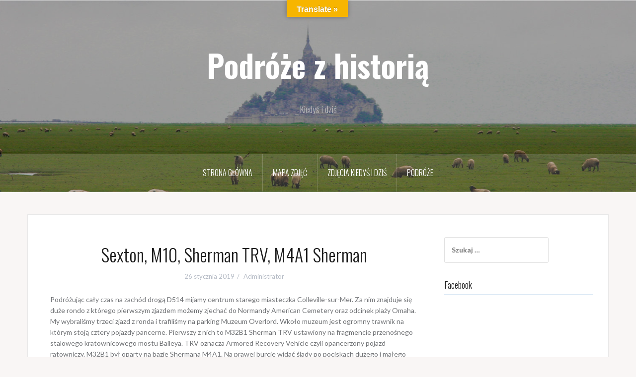

--- FILE ---
content_type: text/html; charset=UTF-8
request_url: https://podrozezhistoria.pl/sexton-m10-sherman-trv-m4a1-sherman/
body_size: 11493
content:
<!DOCTYPE html>
<html lang="pl-PL">
<head>
<meta charset="UTF-8">
<meta name="viewport" content="width=device-width, initial-scale=1">
<link rel="profile" href="http://gmpg.org/xfn/11">
<link rel="pingback" href="https://podrozezhistoria.pl/xmlrpc.php">

<meta name='robots' content='index, follow, max-image-preview:large, max-snippet:-1, max-video-preview:-1' />

	<!-- This site is optimized with the Yoast SEO plugin v20.8 - https://yoast.com/wordpress/plugins/seo/ -->
	<title>Sexton, M10, Sherman TRV, M4A1 Sherman - Podróże z historią</title>
	<meta name="description" content="Sexton, M10 Wolverine, Sherman TRV, M4A1 Sherman przed muzeum Overlord. Zapraszam do poznania miejsc upamiętniających D-Day." />
	<link rel="canonical" href="https://podrozezhistoria.pl/sexton-m10-sherman-trv-m4a1-sherman/" />
	<meta property="og:locale" content="pl_PL" />
	<meta property="og:type" content="article" />
	<meta property="og:title" content="Sexton, M10, Sherman TRV, M4A1 Sherman - Podróże z historią" />
	<meta property="og:description" content="Sexton, M10 Wolverine, Sherman TRV, M4A1 Sherman przed muzeum Overlord. Zapraszam do poznania miejsc upamiętniających D-Day." />
	<meta property="og:url" content="https://podrozezhistoria.pl/sexton-m10-sherman-trv-m4a1-sherman/" />
	<meta property="og:site_name" content="Podróże z historią" />
	<meta property="article:published_time" content="2019-01-26T12:22:06+00:00" />
	<meta property="article:modified_time" content="2019-01-26T19:54:19+00:00" />
	<meta property="og:image" content="https://podrozezhistoria.pl/wp-content/uploads/IMG_20180429_152620147-1.jpg" />
	<meta property="og:image:width" content="1024" />
	<meta property="og:image:height" content="768" />
	<meta property="og:image:type" content="image/jpeg" />
	<meta name="author" content="Administrator" />
	<meta name="twitter:card" content="summary_large_image" />
	<meta name="twitter:label1" content="Napisane przez" />
	<meta name="twitter:data1" content="Administrator" />
	<meta name="twitter:label2" content="Szacowany czas czytania" />
	<meta name="twitter:data2" content="1 minuta" />
	<script type="application/ld+json" class="yoast-schema-graph">{"@context":"https://schema.org","@graph":[{"@type":"WebPage","@id":"https://podrozezhistoria.pl/sexton-m10-sherman-trv-m4a1-sherman/","url":"https://podrozezhistoria.pl/sexton-m10-sherman-trv-m4a1-sherman/","name":"Sexton, M10, Sherman TRV, M4A1 Sherman - Podróże z historią","isPartOf":{"@id":"https://podrozezhistoria.pl/#website"},"primaryImageOfPage":{"@id":"https://podrozezhistoria.pl/sexton-m10-sherman-trv-m4a1-sherman/#primaryimage"},"image":{"@id":"https://podrozezhistoria.pl/sexton-m10-sherman-trv-m4a1-sherman/#primaryimage"},"thumbnailUrl":"https://podrozezhistoria.pl/wp-content/uploads/IMG_20180429_152620147-1.jpg","datePublished":"2019-01-26T12:22:06+00:00","dateModified":"2019-01-26T19:54:19+00:00","author":{"@id":"https://podrozezhistoria.pl/#/schema/person/fe04b18e1b82a36f53ec2a8dc723b4e4"},"description":"Sexton, M10 Wolverine, Sherman TRV, M4A1 Sherman przed muzeum Overlord. Zapraszam do poznania miejsc upamiętniających D-Day.","breadcrumb":{"@id":"https://podrozezhistoria.pl/sexton-m10-sherman-trv-m4a1-sherman/#breadcrumb"},"inLanguage":"pl-PL","potentialAction":[{"@type":"ReadAction","target":["https://podrozezhistoria.pl/sexton-m10-sherman-trv-m4a1-sherman/"]}]},{"@type":"ImageObject","inLanguage":"pl-PL","@id":"https://podrozezhistoria.pl/sexton-m10-sherman-trv-m4a1-sherman/#primaryimage","url":"https://podrozezhistoria.pl/wp-content/uploads/IMG_20180429_152620147-1.jpg","contentUrl":"https://podrozezhistoria.pl/wp-content/uploads/IMG_20180429_152620147-1.jpg","width":1024,"height":768,"caption":"sdr"},{"@type":"BreadcrumbList","@id":"https://podrozezhistoria.pl/sexton-m10-sherman-trv-m4a1-sherman/#breadcrumb","itemListElement":[{"@type":"ListItem","position":1,"name":"Strona główna","item":"https://podrozezhistoria.pl/"},{"@type":"ListItem","position":2,"name":"Sexton, M10, Sherman TRV, M4A1 Sherman"}]},{"@type":"WebSite","@id":"https://podrozezhistoria.pl/#website","url":"https://podrozezhistoria.pl/","name":"Podróże z historią","description":"Kiedyś i dziś","potentialAction":[{"@type":"SearchAction","target":{"@type":"EntryPoint","urlTemplate":"https://podrozezhistoria.pl/?s={search_term_string}"},"query-input":"required name=search_term_string"}],"inLanguage":"pl-PL"},{"@type":"Person","@id":"https://podrozezhistoria.pl/#/schema/person/fe04b18e1b82a36f53ec2a8dc723b4e4","name":"Administrator","image":{"@type":"ImageObject","inLanguage":"pl-PL","@id":"https://podrozezhistoria.pl/#/schema/person/image/","url":"https://secure.gravatar.com/avatar/dcce0f561a56f9097e1d8af0c53f6f23?s=96&d=mm&r=g","contentUrl":"https://secure.gravatar.com/avatar/dcce0f561a56f9097e1d8af0c53f6f23?s=96&d=mm&r=g","caption":"Administrator"}}]}</script>
	<!-- / Yoast SEO plugin. -->


<link rel='dns-prefetch' href='//translate.google.com' />
<link rel='dns-prefetch' href='//fonts.googleapis.com' />
<link rel="alternate" type="application/rss+xml" title="Podróże z historią &raquo; Kanał z wpisami" href="https://podrozezhistoria.pl/feed/" />
<link rel="alternate" type="application/rss+xml" title="Podróże z historią &raquo; Kanał z komentarzami" href="https://podrozezhistoria.pl/comments/feed/" />
<script type="text/javascript">
window._wpemojiSettings = {"baseUrl":"https:\/\/s.w.org\/images\/core\/emoji\/14.0.0\/72x72\/","ext":".png","svgUrl":"https:\/\/s.w.org\/images\/core\/emoji\/14.0.0\/svg\/","svgExt":".svg","source":{"concatemoji":"https:\/\/podrozezhistoria.pl\/wp-includes\/js\/wp-emoji-release.min.js?ver=6.2.8"}};
/*! This file is auto-generated */
!function(e,a,t){var n,r,o,i=a.createElement("canvas"),p=i.getContext&&i.getContext("2d");function s(e,t){p.clearRect(0,0,i.width,i.height),p.fillText(e,0,0);e=i.toDataURL();return p.clearRect(0,0,i.width,i.height),p.fillText(t,0,0),e===i.toDataURL()}function c(e){var t=a.createElement("script");t.src=e,t.defer=t.type="text/javascript",a.getElementsByTagName("head")[0].appendChild(t)}for(o=Array("flag","emoji"),t.supports={everything:!0,everythingExceptFlag:!0},r=0;r<o.length;r++)t.supports[o[r]]=function(e){if(p&&p.fillText)switch(p.textBaseline="top",p.font="600 32px Arial",e){case"flag":return s("\ud83c\udff3\ufe0f\u200d\u26a7\ufe0f","\ud83c\udff3\ufe0f\u200b\u26a7\ufe0f")?!1:!s("\ud83c\uddfa\ud83c\uddf3","\ud83c\uddfa\u200b\ud83c\uddf3")&&!s("\ud83c\udff4\udb40\udc67\udb40\udc62\udb40\udc65\udb40\udc6e\udb40\udc67\udb40\udc7f","\ud83c\udff4\u200b\udb40\udc67\u200b\udb40\udc62\u200b\udb40\udc65\u200b\udb40\udc6e\u200b\udb40\udc67\u200b\udb40\udc7f");case"emoji":return!s("\ud83e\udef1\ud83c\udffb\u200d\ud83e\udef2\ud83c\udfff","\ud83e\udef1\ud83c\udffb\u200b\ud83e\udef2\ud83c\udfff")}return!1}(o[r]),t.supports.everything=t.supports.everything&&t.supports[o[r]],"flag"!==o[r]&&(t.supports.everythingExceptFlag=t.supports.everythingExceptFlag&&t.supports[o[r]]);t.supports.everythingExceptFlag=t.supports.everythingExceptFlag&&!t.supports.flag,t.DOMReady=!1,t.readyCallback=function(){t.DOMReady=!0},t.supports.everything||(n=function(){t.readyCallback()},a.addEventListener?(a.addEventListener("DOMContentLoaded",n,!1),e.addEventListener("load",n,!1)):(e.attachEvent("onload",n),a.attachEvent("onreadystatechange",function(){"complete"===a.readyState&&t.readyCallback()})),(e=t.source||{}).concatemoji?c(e.concatemoji):e.wpemoji&&e.twemoji&&(c(e.twemoji),c(e.wpemoji)))}(window,document,window._wpemojiSettings);
</script>
<style type="text/css">
img.wp-smiley,
img.emoji {
	display: inline !important;
	border: none !important;
	box-shadow: none !important;
	height: 1em !important;
	width: 1em !important;
	margin: 0 0.07em !important;
	vertical-align: -0.1em !important;
	background: none !important;
	padding: 0 !important;
}
</style>
	<link rel='stylesheet' id='oria-bootstrap-css' href='https://podrozezhistoria.pl/wp-content/themes/oria/css/bootstrap/bootstrap.min.css?ver=1' type='text/css' media='all' />
<link rel='stylesheet' id='wp-block-library-css' href='https://podrozezhistoria.pl/wp-includes/css/dist/block-library/style.min.css?ver=6.2.8' type='text/css' media='all' />
<link rel='stylesheet' id='classic-theme-styles-css' href='https://podrozezhistoria.pl/wp-includes/css/classic-themes.min.css?ver=6.2.8' type='text/css' media='all' />
<style id='global-styles-inline-css' type='text/css'>
body{--wp--preset--color--black: #000000;--wp--preset--color--cyan-bluish-gray: #abb8c3;--wp--preset--color--white: #ffffff;--wp--preset--color--pale-pink: #f78da7;--wp--preset--color--vivid-red: #cf2e2e;--wp--preset--color--luminous-vivid-orange: #ff6900;--wp--preset--color--luminous-vivid-amber: #fcb900;--wp--preset--color--light-green-cyan: #7bdcb5;--wp--preset--color--vivid-green-cyan: #00d084;--wp--preset--color--pale-cyan-blue: #8ed1fc;--wp--preset--color--vivid-cyan-blue: #0693e3;--wp--preset--color--vivid-purple: #9b51e0;--wp--preset--gradient--vivid-cyan-blue-to-vivid-purple: linear-gradient(135deg,rgba(6,147,227,1) 0%,rgb(155,81,224) 100%);--wp--preset--gradient--light-green-cyan-to-vivid-green-cyan: linear-gradient(135deg,rgb(122,220,180) 0%,rgb(0,208,130) 100%);--wp--preset--gradient--luminous-vivid-amber-to-luminous-vivid-orange: linear-gradient(135deg,rgba(252,185,0,1) 0%,rgba(255,105,0,1) 100%);--wp--preset--gradient--luminous-vivid-orange-to-vivid-red: linear-gradient(135deg,rgba(255,105,0,1) 0%,rgb(207,46,46) 100%);--wp--preset--gradient--very-light-gray-to-cyan-bluish-gray: linear-gradient(135deg,rgb(238,238,238) 0%,rgb(169,184,195) 100%);--wp--preset--gradient--cool-to-warm-spectrum: linear-gradient(135deg,rgb(74,234,220) 0%,rgb(151,120,209) 20%,rgb(207,42,186) 40%,rgb(238,44,130) 60%,rgb(251,105,98) 80%,rgb(254,248,76) 100%);--wp--preset--gradient--blush-light-purple: linear-gradient(135deg,rgb(255,206,236) 0%,rgb(152,150,240) 100%);--wp--preset--gradient--blush-bordeaux: linear-gradient(135deg,rgb(254,205,165) 0%,rgb(254,45,45) 50%,rgb(107,0,62) 100%);--wp--preset--gradient--luminous-dusk: linear-gradient(135deg,rgb(255,203,112) 0%,rgb(199,81,192) 50%,rgb(65,88,208) 100%);--wp--preset--gradient--pale-ocean: linear-gradient(135deg,rgb(255,245,203) 0%,rgb(182,227,212) 50%,rgb(51,167,181) 100%);--wp--preset--gradient--electric-grass: linear-gradient(135deg,rgb(202,248,128) 0%,rgb(113,206,126) 100%);--wp--preset--gradient--midnight: linear-gradient(135deg,rgb(2,3,129) 0%,rgb(40,116,252) 100%);--wp--preset--duotone--dark-grayscale: url('#wp-duotone-dark-grayscale');--wp--preset--duotone--grayscale: url('#wp-duotone-grayscale');--wp--preset--duotone--purple-yellow: url('#wp-duotone-purple-yellow');--wp--preset--duotone--blue-red: url('#wp-duotone-blue-red');--wp--preset--duotone--midnight: url('#wp-duotone-midnight');--wp--preset--duotone--magenta-yellow: url('#wp-duotone-magenta-yellow');--wp--preset--duotone--purple-green: url('#wp-duotone-purple-green');--wp--preset--duotone--blue-orange: url('#wp-duotone-blue-orange');--wp--preset--font-size--small: 13px;--wp--preset--font-size--medium: 20px;--wp--preset--font-size--large: 36px;--wp--preset--font-size--x-large: 42px;--wp--preset--spacing--20: 0.44rem;--wp--preset--spacing--30: 0.67rem;--wp--preset--spacing--40: 1rem;--wp--preset--spacing--50: 1.5rem;--wp--preset--spacing--60: 2.25rem;--wp--preset--spacing--70: 3.38rem;--wp--preset--spacing--80: 5.06rem;--wp--preset--shadow--natural: 6px 6px 9px rgba(0, 0, 0, 0.2);--wp--preset--shadow--deep: 12px 12px 50px rgba(0, 0, 0, 0.4);--wp--preset--shadow--sharp: 6px 6px 0px rgba(0, 0, 0, 0.2);--wp--preset--shadow--outlined: 6px 6px 0px -3px rgba(255, 255, 255, 1), 6px 6px rgba(0, 0, 0, 1);--wp--preset--shadow--crisp: 6px 6px 0px rgba(0, 0, 0, 1);}:where(.is-layout-flex){gap: 0.5em;}body .is-layout-flow > .alignleft{float: left;margin-inline-start: 0;margin-inline-end: 2em;}body .is-layout-flow > .alignright{float: right;margin-inline-start: 2em;margin-inline-end: 0;}body .is-layout-flow > .aligncenter{margin-left: auto !important;margin-right: auto !important;}body .is-layout-constrained > .alignleft{float: left;margin-inline-start: 0;margin-inline-end: 2em;}body .is-layout-constrained > .alignright{float: right;margin-inline-start: 2em;margin-inline-end: 0;}body .is-layout-constrained > .aligncenter{margin-left: auto !important;margin-right: auto !important;}body .is-layout-constrained > :where(:not(.alignleft):not(.alignright):not(.alignfull)){max-width: var(--wp--style--global--content-size);margin-left: auto !important;margin-right: auto !important;}body .is-layout-constrained > .alignwide{max-width: var(--wp--style--global--wide-size);}body .is-layout-flex{display: flex;}body .is-layout-flex{flex-wrap: wrap;align-items: center;}body .is-layout-flex > *{margin: 0;}:where(.wp-block-columns.is-layout-flex){gap: 2em;}.has-black-color{color: var(--wp--preset--color--black) !important;}.has-cyan-bluish-gray-color{color: var(--wp--preset--color--cyan-bluish-gray) !important;}.has-white-color{color: var(--wp--preset--color--white) !important;}.has-pale-pink-color{color: var(--wp--preset--color--pale-pink) !important;}.has-vivid-red-color{color: var(--wp--preset--color--vivid-red) !important;}.has-luminous-vivid-orange-color{color: var(--wp--preset--color--luminous-vivid-orange) !important;}.has-luminous-vivid-amber-color{color: var(--wp--preset--color--luminous-vivid-amber) !important;}.has-light-green-cyan-color{color: var(--wp--preset--color--light-green-cyan) !important;}.has-vivid-green-cyan-color{color: var(--wp--preset--color--vivid-green-cyan) !important;}.has-pale-cyan-blue-color{color: var(--wp--preset--color--pale-cyan-blue) !important;}.has-vivid-cyan-blue-color{color: var(--wp--preset--color--vivid-cyan-blue) !important;}.has-vivid-purple-color{color: var(--wp--preset--color--vivid-purple) !important;}.has-black-background-color{background-color: var(--wp--preset--color--black) !important;}.has-cyan-bluish-gray-background-color{background-color: var(--wp--preset--color--cyan-bluish-gray) !important;}.has-white-background-color{background-color: var(--wp--preset--color--white) !important;}.has-pale-pink-background-color{background-color: var(--wp--preset--color--pale-pink) !important;}.has-vivid-red-background-color{background-color: var(--wp--preset--color--vivid-red) !important;}.has-luminous-vivid-orange-background-color{background-color: var(--wp--preset--color--luminous-vivid-orange) !important;}.has-luminous-vivid-amber-background-color{background-color: var(--wp--preset--color--luminous-vivid-amber) !important;}.has-light-green-cyan-background-color{background-color: var(--wp--preset--color--light-green-cyan) !important;}.has-vivid-green-cyan-background-color{background-color: var(--wp--preset--color--vivid-green-cyan) !important;}.has-pale-cyan-blue-background-color{background-color: var(--wp--preset--color--pale-cyan-blue) !important;}.has-vivid-cyan-blue-background-color{background-color: var(--wp--preset--color--vivid-cyan-blue) !important;}.has-vivid-purple-background-color{background-color: var(--wp--preset--color--vivid-purple) !important;}.has-black-border-color{border-color: var(--wp--preset--color--black) !important;}.has-cyan-bluish-gray-border-color{border-color: var(--wp--preset--color--cyan-bluish-gray) !important;}.has-white-border-color{border-color: var(--wp--preset--color--white) !important;}.has-pale-pink-border-color{border-color: var(--wp--preset--color--pale-pink) !important;}.has-vivid-red-border-color{border-color: var(--wp--preset--color--vivid-red) !important;}.has-luminous-vivid-orange-border-color{border-color: var(--wp--preset--color--luminous-vivid-orange) !important;}.has-luminous-vivid-amber-border-color{border-color: var(--wp--preset--color--luminous-vivid-amber) !important;}.has-light-green-cyan-border-color{border-color: var(--wp--preset--color--light-green-cyan) !important;}.has-vivid-green-cyan-border-color{border-color: var(--wp--preset--color--vivid-green-cyan) !important;}.has-pale-cyan-blue-border-color{border-color: var(--wp--preset--color--pale-cyan-blue) !important;}.has-vivid-cyan-blue-border-color{border-color: var(--wp--preset--color--vivid-cyan-blue) !important;}.has-vivid-purple-border-color{border-color: var(--wp--preset--color--vivid-purple) !important;}.has-vivid-cyan-blue-to-vivid-purple-gradient-background{background: var(--wp--preset--gradient--vivid-cyan-blue-to-vivid-purple) !important;}.has-light-green-cyan-to-vivid-green-cyan-gradient-background{background: var(--wp--preset--gradient--light-green-cyan-to-vivid-green-cyan) !important;}.has-luminous-vivid-amber-to-luminous-vivid-orange-gradient-background{background: var(--wp--preset--gradient--luminous-vivid-amber-to-luminous-vivid-orange) !important;}.has-luminous-vivid-orange-to-vivid-red-gradient-background{background: var(--wp--preset--gradient--luminous-vivid-orange-to-vivid-red) !important;}.has-very-light-gray-to-cyan-bluish-gray-gradient-background{background: var(--wp--preset--gradient--very-light-gray-to-cyan-bluish-gray) !important;}.has-cool-to-warm-spectrum-gradient-background{background: var(--wp--preset--gradient--cool-to-warm-spectrum) !important;}.has-blush-light-purple-gradient-background{background: var(--wp--preset--gradient--blush-light-purple) !important;}.has-blush-bordeaux-gradient-background{background: var(--wp--preset--gradient--blush-bordeaux) !important;}.has-luminous-dusk-gradient-background{background: var(--wp--preset--gradient--luminous-dusk) !important;}.has-pale-ocean-gradient-background{background: var(--wp--preset--gradient--pale-ocean) !important;}.has-electric-grass-gradient-background{background: var(--wp--preset--gradient--electric-grass) !important;}.has-midnight-gradient-background{background: var(--wp--preset--gradient--midnight) !important;}.has-small-font-size{font-size: var(--wp--preset--font-size--small) !important;}.has-medium-font-size{font-size: var(--wp--preset--font-size--medium) !important;}.has-large-font-size{font-size: var(--wp--preset--font-size--large) !important;}.has-x-large-font-size{font-size: var(--wp--preset--font-size--x-large) !important;}
.wp-block-navigation a:where(:not(.wp-element-button)){color: inherit;}
:where(.wp-block-columns.is-layout-flex){gap: 2em;}
.wp-block-pullquote{font-size: 1.5em;line-height: 1.6;}
</style>
<link rel='stylesheet' id='google-language-translator-css' href='https://podrozezhistoria.pl/wp-content/plugins/google-language-translator/css/style.css?ver=6.0.19' type='text/css' media='' />
<link rel='stylesheet' id='glt-toolbar-styles-css' href='https://podrozezhistoria.pl/wp-content/plugins/google-language-translator/css/toolbar.css?ver=6.0.19' type='text/css' media='' />
<link rel='stylesheet' id='oria-style-css' href='https://podrozezhistoria.pl/wp-content/themes/oria/style.css?ver=6.2.8' type='text/css' media='all' />
<style id='oria-style-inline-css' type='text/css'>
.footer-widgets .widget-title,.owl-theme .owl-controls .owl-buttons div,.read-more,.entry-title a:hover,a, a:hover { color:#1e73be}
#preloader-inner,.oria-slider .slide-title a,.read-more:hover,.nav-previous:hover,.nav-next:hover, button,.button,input[type="button"],input[type="reset"],input[type="submit"] { background-color:#1e73be}
.widget-title { border-color:#1e73be}
.sidebar-toggle,.social-navigation li a:hover,.main-navigation a:hover {background-color:rgba(30,115,190,0.4);}
body, .widget a { color:#717376}
.site-title a, .site-title a:hover { color:#fff}
.site-description { color:#bbb}
.site-logo { max-width:200px; }
.site-branding { padding-top:80px;padding-bottom:80px; }
.site-title { font-size:62px; }
.site-description { font-size:18px; }

</style>
<link rel='stylesheet' id='oria-body-fonts-css' href='//fonts.googleapis.com/css?family=Lato%3A400%2C700%2C400italic%2C700italic&#038;ver=6.2.8' type='text/css' media='all' />
<link rel='stylesheet' id='oria-headings-fonts-css' href='//fonts.googleapis.com/css?family=Oswald%3A300%2C700&#038;ver=6.2.8' type='text/css' media='all' />
<link rel='stylesheet' id='oria-fontawesome-css' href='https://podrozezhistoria.pl/wp-content/themes/oria/fonts/font-awesome.min.css?ver=6.2.8' type='text/css' media='all' />
<script type='text/javascript' src='https://podrozezhistoria.pl/wp-includes/js/jquery/jquery.min.js?ver=3.6.4' id='jquery-core-js'></script>
<script type='text/javascript' src='https://podrozezhistoria.pl/wp-includes/js/jquery/jquery-migrate.min.js?ver=3.4.0' id='jquery-migrate-js'></script>
<script type='text/javascript' id='wp-statistics-tracker-js-extra'>
/* <![CDATA[ */
var WP_Statistics_Tracker_Object = {"hitRequestUrl":"https:\/\/podrozezhistoria.pl\/wp-json\/wp-statistics\/v2\/hit?wp_statistics_hit_rest=yes&track_all=1&current_page_type=post&current_page_id=414&search_query&page_uri=L3NleHRvbi1tMTAtc2hlcm1hbi10cnYtbTRhMS1zaGVybWFuLw=","keepOnlineRequestUrl":"https:\/\/podrozezhistoria.pl\/wp-json\/wp-statistics\/v2\/online?wp_statistics_hit_rest=yes&track_all=1&current_page_type=post&current_page_id=414&search_query&page_uri=L3NleHRvbi1tMTAtc2hlcm1hbi10cnYtbTRhMS1zaGVybWFuLw=","option":{"dntEnabled":"1","cacheCompatibility":""}};
/* ]]> */
</script>
<script type='text/javascript' src='https://podrozezhistoria.pl/wp-content/plugins/wp-statistics/assets/js/tracker.js?ver=6.2.8' id='wp-statistics-tracker-js'></script>
<script type='text/javascript' src='https://podrozezhistoria.pl/wp-content/themes/oria/js/jquery.fitvids.js?ver=1' id='oria-fitvids-js'></script>
<script type='text/javascript' src='https://podrozezhistoria.pl/wp-content/themes/oria/js/jquery.slicknav.min.js?ver=1' id='oria-slicknav-js'></script>
<script type='text/javascript' src='https://podrozezhistoria.pl/wp-content/themes/oria/js/parallax.min.js?ver=1' id='oria-parallax-js'></script>
<script type='text/javascript' src='https://podrozezhistoria.pl/wp-content/themes/oria/js/scripts.js?ver=1' id='oria-scripts-js'></script>
<script type='text/javascript' src='https://podrozezhistoria.pl/wp-includes/js/imagesloaded.min.js?ver=4.1.4' id='imagesloaded-js'></script>
<script type='text/javascript' src='https://podrozezhistoria.pl/wp-includes/js/masonry.min.js?ver=4.2.2' id='masonry-js'></script>
<script type='text/javascript' src='https://podrozezhistoria.pl/wp-content/themes/oria/js/imagesloaded.pkgd.min.js?ver=1' id='oria-imagesloaded-js'></script>
<script type='text/javascript' src='https://podrozezhistoria.pl/wp-content/themes/oria/js/masonry-init.js?ver=1' id='oria-masonry-init-js'></script>
<script type='text/javascript' src='https://podrozezhistoria.pl/wp-content/themes/oria/js/owl.carousel.min.js?ver=1' id='oria-owl-script-js'></script>
<script type='text/javascript' id='oria-slider-init-js-extra'>
/* <![CDATA[ */
var sliderOptions = {"slideshowspeed":"4000"};
/* ]]> */
</script>
<script type='text/javascript' src='https://podrozezhistoria.pl/wp-content/themes/oria/js/slider-init.js?ver=1' id='oria-slider-init-js'></script>
<link rel="https://api.w.org/" href="https://podrozezhistoria.pl/wp-json/" /><link rel="alternate" type="application/json" href="https://podrozezhistoria.pl/wp-json/wp/v2/posts/414" /><link rel="EditURI" type="application/rsd+xml" title="RSD" href="https://podrozezhistoria.pl/xmlrpc.php?rsd" />
<link rel="wlwmanifest" type="application/wlwmanifest+xml" href="https://podrozezhistoria.pl/wp-includes/wlwmanifest.xml" />
<meta name="generator" content="WordPress 6.2.8" />
<link rel='shortlink' href='https://podrozezhistoria.pl/?p=414' />
<link rel="alternate" type="application/json+oembed" href="https://podrozezhistoria.pl/wp-json/oembed/1.0/embed?url=https%3A%2F%2Fpodrozezhistoria.pl%2Fsexton-m10-sherman-trv-m4a1-sherman%2F" />
<link rel="alternate" type="text/xml+oembed" href="https://podrozezhistoria.pl/wp-json/oembed/1.0/embed?url=https%3A%2F%2Fpodrozezhistoria.pl%2Fsexton-m10-sherman-trv-m4a1-sherman%2F&#038;format=xml" />
<style>#google_language_translator{text-align:left!important;}select.goog-te-combo{float:right;}.goog-te-gadget{padding-top:13px;}.goog-te-gadget .goog-te-combo{margin-top:-7px!important;}.goog-te-gadget{margin-top:2px!important;}p.hello{font-size:12px;color:#666;}div.skiptranslate.goog-te-gadget{display:inline!important;}#google_language_translator,#language{clear:both;width:160px;text-align:right;}#language{float:right;}#flags{text-align:right;width:165px;float:right;clear:right;}#flags ul{float:right!important;}p.hello{text-align:right;float:right;clear:both;}.glt-clear{height:0px;clear:both;margin:0px;padding:0px;}#flags{width:165px;}#flags a{display:inline-block;margin-left:2px;}#google_language_translator{width:auto!important;}div.skiptranslate.goog-te-gadget{display:inline!important;}.goog-tooltip{display: none!important;}.goog-tooltip:hover{display: none!important;}.goog-text-highlight{background-color:transparent!important;border:none!important;box-shadow:none!important;}#google_language_translator select.goog-te-combo{color:#32373c;}#google_language_translator{color:transparent;}body{top:0px!important;}#goog-gt-{display:none!important;}#glt-translate-trigger{bottom:auto;top:0;left:50%;margin-left:-63px;right:auto;}.tool-container.tool-top{top:50px!important;bottom:auto!important;}.tool-container.tool-top .arrow{border-color:transparent transparent #d0cbcb;top:-14px;}#glt-translate-trigger > span{color:#ffffff;}#glt-translate-trigger{background:#f7b500;}</style><!-- Analytics by WP Statistics v14.1.2 - https://wp-statistics.com/ -->
<!--[if lt IE 9]>
<script src="https://podrozezhistoria.pl/wp-content/themes/oria/js/html5shiv.js"></script>
<![endif]-->
<style type="text/css">.recentcomments a{display:inline !important;padding:0 !important;margin:0 !important;}</style>		<style type="text/css">
			.site-header {
				background-image: url(https://podrozezhistoria.pl/wp-content/uploads/2019/01/cropped-naglowek_www2.jpg);
			}
		</style>
		<link rel="icon" href="https://podrozezhistoria.pl/wp-content/uploads/2019/01/cropped-naglowek_www2-1-32x32.jpg" sizes="32x32" />
<link rel="icon" href="https://podrozezhistoria.pl/wp-content/uploads/2019/01/cropped-naglowek_www2-1-192x192.jpg" sizes="192x192" />
<link rel="apple-touch-icon" href="https://podrozezhistoria.pl/wp-content/uploads/2019/01/cropped-naglowek_www2-1-180x180.jpg" />
<meta name="msapplication-TileImage" content="https://podrozezhistoria.pl/wp-content/uploads/2019/01/cropped-naglowek_www2-1-270x270.jpg" />
<style id="kirki-inline-styles"></style></head>

<body class="post-template-default single single-post postid-414 single-format-standard">

<div class="preloader"><div id="preloader-inner"><div class="preload">&nbsp;</div></div></div>
<div id="page" class="hfeed site">
	<a class="skip-link screen-reader-text" href="#content">Przejdź do treści</a>

	<header id="masthead" class="site-header" role="banner">

		<div class="top-bar clearfix no-toggle">
						<nav class="social-navigation clearfix">
							</nav>
					
					</div>

		<div class="container">
			<div class="site-branding">
				<h1 class="site-title"><a href="https://podrozezhistoria.pl/" rel="home">Podróże z historią</a></h1><h2 class="site-description">Kiedyś i dziś</h2>			</div><!-- .site-branding -->
		</div>

		<nav id="site-navigation" class="main-navigation" role="navigation">
			<div class="menu-gulaszowa-container"><ul id="primary-menu" class="menu clearfix"><li id="menu-item-93" class="menu-item menu-item-type-custom menu-item-object-custom menu-item-home menu-item-93"><a href="https://podrozezhistoria.pl">Strona główna</a></li>
<li id="menu-item-125" class="menu-item menu-item-type-post_type menu-item-object-page menu-item-125"><a href="https://podrozezhistoria.pl/mapa-pstrykniecia-zdjec/">Mapa zdjęć</a></li>
<li id="menu-item-131" class="menu-item menu-item-type-post_type menu-item-object-page menu-item-131"><a href="https://podrozezhistoria.pl/galeria/">Zdjęcia kiedyś i dziś</a></li>
<li id="menu-item-138" class="menu-item menu-item-type-taxonomy menu-item-object-category current-post-ancestor menu-item-has-children menu-item-138"><a href="https://podrozezhistoria.pl/category/podroze/">Podróże</a>
<ul class="sub-menu">
	<li id="menu-item-97" class="menu-item menu-item-type-taxonomy menu-item-object-category current-post-ancestor current-menu-parent current-post-parent menu-item-97"><a href="https://podrozezhistoria.pl/category/podroze/normandia/">Normandia</a></li>
</ul>
</li>
</ul></div>		</nav><!-- #site-navigation -->
		<nav class="mobile-nav">
    </nav>
	</header><!-- #masthead -->
	
	
	<div id="content" class="site-content clearfix">
				<div class="container content-wrapper">
		
	<div id="primary" class="content-area">
		<main id="main" class="site-main" role="main">

		
			
<article id="post-414" class="post-414 post type-post status-publish format-standard has-post-thumbnail hentry category-normandia tag-12 tag-colleville-sur-mer tag-czolg tag-d-day tag-france tag-ii-wojna-swiatowa tag-ii-world-war tag-m10-wolverine tag-m32b1-sherman-trv tag-m4a1-sherman tag-normandia tag-normandy tag-omaha tag-overlord tag-sexton tag-tank">

		
	<header class="entry-header">
		<h1 class="entry-title">Sexton, M10, Sherman TRV, M4A1 Sherman</h1>
				<div class="entry-meta">
			<span class="posted-on"><a href="https://podrozezhistoria.pl/sexton-m10-sherman-trv-m4a1-sherman/" rel="bookmark"><time class="entry-date published" datetime="2019-01-26T13:22:06+01:00">26 stycznia 2019</time><time class="updated" datetime="2019-01-26T20:54:19+01:00">26 stycznia 2019</time></a></span><span class="byline"> <span class="author vcard"><a class="url fn n" href="https://podrozezhistoria.pl/author/admin4091/">Administrator</a></span></span>		</div><!-- .entry-meta -->
			</header><!-- .entry-header -->

	<div class="entry-content">
		<p><span class="section-info-text"><span class="widget-pane-link">Podróżując cały czas na zachód drogą D514 mijamy centrum starego miasteczka Colleville-sur-Mer. Za nim znajduje się duże rondo z którego pierwszym zjazdem możemy zjechać do Normandy American Cemetery oraz odcinek plaży Omaha. My wybraliśmy trzeci zjazd z ronda i trafiliśmy na parking Muzeum Overlord. Wkoło muzeum jest ogromny trawnik na którym stoją cztery pojazdy pancerne. Pierwszy z nich to M32B1 Sherman TRV ustawiony na fragmencie przenośnego stalowego kratownicowego mostu Baileya. TRV oznacza Armored Recovery Vehicle czyli o<span class="tlid-translation translation"><span class="" title="">pancerzony pojazd ratowniczy. M32B1 był oparty na bazie Shermana M4A1. Na prawej burcie widać ślady po pociskach dużego i małego kalibru. Dalej spotykamy samobieżną haubicoarmatę Sexton. Taką samą spotkaliśmy w <a href="https://podrozezhistoria.pl/?p=354">Ver-sur-Mer</a>. Następnym pojazdem jest niszczyciel czołgów M10 Wolverine (tłumaczenie to Rosomak). Niszczyciele M10 opracowano na podwoziu czołgów M4 Sherman. Ostatni to M4A1 Sherman nazwany „Million Dollar Barrage”. M4A1 miał odlewany pancerz i silnik z M4.</span></span></span></span></p>
<p>&nbsp;</p>
<p><span class="section-info-text"><span class="widget-pane-link">M32B1 Sherman TRV</span></span></p>
<p><img decoding="async" class="size-large wp-image-395 aligncenter" src="https://podrozezhistoria.pl/wp-content/uploads/IMG_20180429_152209120-1024x768.jpg" alt="" width="1024" height="768" srcset="https://podrozezhistoria.pl/wp-content/uploads/IMG_20180429_152209120.jpg 1024w, https://podrozezhistoria.pl/wp-content/uploads/IMG_20180429_152209120-300x225.jpg 300w, https://podrozezhistoria.pl/wp-content/uploads/IMG_20180429_152209120-768x576.jpg 768w, https://podrozezhistoria.pl/wp-content/uploads/IMG_20180429_152209120-520x390.jpg 520w, https://podrozezhistoria.pl/wp-content/uploads/IMG_20180429_152209120-740x555.jpg 740w" sizes="(max-width: 1024px) 100vw, 1024px" /></p>
<p><img decoding="async" loading="lazy" class="size-large wp-image-398 aligncenter" src="https://podrozezhistoria.pl/wp-content/uploads/IMG_20180429_152312128-1024x768.jpg" alt="" width="1024" height="768" srcset="https://podrozezhistoria.pl/wp-content/uploads/IMG_20180429_152312128.jpg 1024w, https://podrozezhistoria.pl/wp-content/uploads/IMG_20180429_152312128-300x225.jpg 300w, https://podrozezhistoria.pl/wp-content/uploads/IMG_20180429_152312128-768x576.jpg 768w, https://podrozezhistoria.pl/wp-content/uploads/IMG_20180429_152312128-520x390.jpg 520w, https://podrozezhistoria.pl/wp-content/uploads/IMG_20180429_152312128-740x555.jpg 740w" sizes="(max-width: 1024px) 100vw, 1024px" /></p>
<p><img decoding="async" loading="lazy" class="size-large wp-image-390 aligncenter" src="https://podrozezhistoria.pl/wp-content/uploads/IMG_439430-1024x683.jpg" alt="" width="1024" height="683" srcset="https://podrozezhistoria.pl/wp-content/uploads/IMG_439430.jpg 1024w, https://podrozezhistoria.pl/wp-content/uploads/IMG_439430-300x200.jpg 300w, https://podrozezhistoria.pl/wp-content/uploads/IMG_439430-768x512.jpg 768w, https://podrozezhistoria.pl/wp-content/uploads/IMG_439430-390x260.jpg 390w, https://podrozezhistoria.pl/wp-content/uploads/IMG_439430-520x347.jpg 520w, https://podrozezhistoria.pl/wp-content/uploads/IMG_439430-740x494.jpg 740w" sizes="(max-width: 1024px) 100vw, 1024px" /></p>
<p><img decoding="async" loading="lazy" class="size-large wp-image-396 aligncenter" src="https://podrozezhistoria.pl/wp-content/uploads/IMG_20180429_152221121-1024x768.jpg" alt="" width="1024" height="768" srcset="https://podrozezhistoria.pl/wp-content/uploads/IMG_20180429_152221121.jpg 1024w, https://podrozezhistoria.pl/wp-content/uploads/IMG_20180429_152221121-300x225.jpg 300w, https://podrozezhistoria.pl/wp-content/uploads/IMG_20180429_152221121-768x576.jpg 768w, https://podrozezhistoria.pl/wp-content/uploads/IMG_20180429_152221121-520x390.jpg 520w, https://podrozezhistoria.pl/wp-content/uploads/IMG_20180429_152221121-740x555.jpg 740w" sizes="(max-width: 1024px) 100vw, 1024px" /></p>
<p><img decoding="async" loading="lazy" class="size-large wp-image-389 aligncenter" src="https://podrozezhistoria.pl/wp-content/uploads/IMG_439329-1024x683.jpg" alt="" width="1024" height="683" srcset="https://podrozezhistoria.pl/wp-content/uploads/IMG_439329.jpg 1024w, https://podrozezhistoria.pl/wp-content/uploads/IMG_439329-300x200.jpg 300w, https://podrozezhistoria.pl/wp-content/uploads/IMG_439329-768x512.jpg 768w, https://podrozezhistoria.pl/wp-content/uploads/IMG_439329-390x260.jpg 390w, https://podrozezhistoria.pl/wp-content/uploads/IMG_439329-520x347.jpg 520w, https://podrozezhistoria.pl/wp-content/uploads/IMG_439329-740x494.jpg 740w" sizes="(max-width: 1024px) 100vw, 1024px" /></p>
<p><img decoding="async" loading="lazy" class="size-large wp-image-397 aligncenter" src="https://podrozezhistoria.pl/wp-content/uploads/IMG_20180429_152301127-1024x768.jpg" alt="" width="1024" height="768" srcset="https://podrozezhistoria.pl/wp-content/uploads/IMG_20180429_152301127.jpg 1024w, https://podrozezhistoria.pl/wp-content/uploads/IMG_20180429_152301127-300x225.jpg 300w, https://podrozezhistoria.pl/wp-content/uploads/IMG_20180429_152301127-768x576.jpg 768w, https://podrozezhistoria.pl/wp-content/uploads/IMG_20180429_152301127-520x390.jpg 520w, https://podrozezhistoria.pl/wp-content/uploads/IMG_20180429_152301127-740x555.jpg 740w" sizes="(max-width: 1024px) 100vw, 1024px" /></p>
<p><img decoding="async" loading="lazy" class="size-full wp-image-434 aligncenter" src="https://podrozezhistoria.pl/wp-content/uploads/Sherman_tank_with_RP-3_rockets_Germany_06-04-1945_IWM_BU_3158.jpg" alt="" width="789" height="775" srcset="https://podrozezhistoria.pl/wp-content/uploads/Sherman_tank_with_RP-3_rockets_Germany_06-04-1945_IWM_BU_3158.jpg 789w, https://podrozezhistoria.pl/wp-content/uploads/Sherman_tank_with_RP-3_rockets_Germany_06-04-1945_IWM_BU_3158-300x295.jpg 300w, https://podrozezhistoria.pl/wp-content/uploads/Sherman_tank_with_RP-3_rockets_Germany_06-04-1945_IWM_BU_3158-768x754.jpg 768w, https://podrozezhistoria.pl/wp-content/uploads/Sherman_tank_with_RP-3_rockets_Germany_06-04-1945_IWM_BU_3158-520x511.jpg 520w, https://podrozezhistoria.pl/wp-content/uploads/Sherman_tank_with_RP-3_rockets_Germany_06-04-1945_IWM_BU_3158-740x727.jpg 740w" sizes="(max-width: 789px) 100vw, 789px" /></p>
<p><img decoding="async" loading="lazy" class="size-full wp-image-433 aligncenter" src="https://podrozezhistoria.pl/wp-content/uploads/m4a1_psc83.jpg" alt="" width="900" height="970" srcset="https://podrozezhistoria.pl/wp-content/uploads/m4a1_psc83.jpg 900w, https://podrozezhistoria.pl/wp-content/uploads/m4a1_psc83-278x300.jpg 278w, https://podrozezhistoria.pl/wp-content/uploads/m4a1_psc83-768x828.jpg 768w, https://podrozezhistoria.pl/wp-content/uploads/m4a1_psc83-520x560.jpg 520w, https://podrozezhistoria.pl/wp-content/uploads/m4a1_psc83-740x798.jpg 740w" sizes="(max-width: 900px) 100vw, 900px" /></p>
<p>&nbsp;</p>
<p>&nbsp;</p>
<p><span class="section-info-text"><span class="widget-pane-link"><span class="tlid-translation translation"><span class="" title="">Sexton</span></span></span></span></p>
<p><img decoding="async" loading="lazy" class="size-large wp-image-399 aligncenter" src="https://podrozezhistoria.pl/wp-content/uploads/IMG_20180429_152401131-1024x768.jpg" alt="" width="1024" height="768" srcset="https://podrozezhistoria.pl/wp-content/uploads/IMG_20180429_152401131.jpg 1024w, https://podrozezhistoria.pl/wp-content/uploads/IMG_20180429_152401131-300x225.jpg 300w, https://podrozezhistoria.pl/wp-content/uploads/IMG_20180429_152401131-768x576.jpg 768w, https://podrozezhistoria.pl/wp-content/uploads/IMG_20180429_152401131-520x390.jpg 520w, https://podrozezhistoria.pl/wp-content/uploads/IMG_20180429_152401131-740x555.jpg 740w" sizes="(max-width: 1024px) 100vw, 1024px" /></p>
<p><img decoding="async" loading="lazy" class="size-large wp-image-400 aligncenter" src="https://podrozezhistoria.pl/wp-content/uploads/IMG_20180429_152413133-1024x768.jpg" alt="" width="1024" height="768" srcset="https://podrozezhistoria.pl/wp-content/uploads/IMG_20180429_152413133.jpg 1024w, https://podrozezhistoria.pl/wp-content/uploads/IMG_20180429_152413133-300x225.jpg 300w, https://podrozezhistoria.pl/wp-content/uploads/IMG_20180429_152413133-768x576.jpg 768w, https://podrozezhistoria.pl/wp-content/uploads/IMG_20180429_152413133-520x390.jpg 520w, https://podrozezhistoria.pl/wp-content/uploads/IMG_20180429_152413133-740x555.jpg 740w" sizes="(max-width: 1024px) 100vw, 1024px" /></p>
<p><img decoding="async" loading="lazy" class="size-large wp-image-401 aligncenter" src="https://podrozezhistoria.pl/wp-content/uploads/IMG_20180429_152517142-1024x768.jpg" alt="" width="1024" height="768" srcset="https://podrozezhistoria.pl/wp-content/uploads/IMG_20180429_152517142.jpg 1024w, https://podrozezhistoria.pl/wp-content/uploads/IMG_20180429_152517142-300x225.jpg 300w, https://podrozezhistoria.pl/wp-content/uploads/IMG_20180429_152517142-768x576.jpg 768w, https://podrozezhistoria.pl/wp-content/uploads/IMG_20180429_152517142-520x390.jpg 520w, https://podrozezhistoria.pl/wp-content/uploads/IMG_20180429_152517142-740x555.jpg 740w" sizes="(max-width: 1024px) 100vw, 1024px" /></p>
<p><img decoding="async" loading="lazy" class="size-full wp-image-431 aligncenter" src="https://podrozezhistoria.pl/wp-content/uploads/28402488129_b2ac824c75_o.jpg" alt="" width="795" height="800" srcset="https://podrozezhistoria.pl/wp-content/uploads/28402488129_b2ac824c75_o.jpg 795w, https://podrozezhistoria.pl/wp-content/uploads/28402488129_b2ac824c75_o-150x150.jpg 150w, https://podrozezhistoria.pl/wp-content/uploads/28402488129_b2ac824c75_o-298x300.jpg 298w, https://podrozezhistoria.pl/wp-content/uploads/28402488129_b2ac824c75_o-768x773.jpg 768w, https://podrozezhistoria.pl/wp-content/uploads/28402488129_b2ac824c75_o-520x523.jpg 520w, https://podrozezhistoria.pl/wp-content/uploads/28402488129_b2ac824c75_o-740x745.jpg 740w" sizes="(max-width: 795px) 100vw, 795px" /></p>
<p>&nbsp;</p>
<p>&nbsp;</p>
<p><span class="section-info-text"><span class="widget-pane-link"><span class="tlid-translation translation"><span class="" title="">M10 Wolverine</span></span></span></span></p>
<p><img decoding="async" loading="lazy" class="size-large wp-image-403 aligncenter" src="https://podrozezhistoria.pl/wp-content/uploads/IMG_20180429_152620147-1024x768.jpg" alt="" width="1024" height="768" srcset="https://podrozezhistoria.pl/wp-content/uploads/IMG_20180429_152620147.jpg 1024w, https://podrozezhistoria.pl/wp-content/uploads/IMG_20180429_152620147-300x225.jpg 300w, https://podrozezhistoria.pl/wp-content/uploads/IMG_20180429_152620147-768x576.jpg 768w, https://podrozezhistoria.pl/wp-content/uploads/IMG_20180429_152620147-520x390.jpg 520w, https://podrozezhistoria.pl/wp-content/uploads/IMG_20180429_152620147-740x555.jpg 740w" sizes="(max-width: 1024px) 100vw, 1024px" /></p>
<p><img decoding="async" loading="lazy" class="size-large wp-image-402 aligncenter" src="https://podrozezhistoria.pl/wp-content/uploads/IMG_20180429_152612146-1024x768.jpg" alt="" width="1024" height="768" srcset="https://podrozezhistoria.pl/wp-content/uploads/IMG_20180429_152612146.jpg 1024w, https://podrozezhistoria.pl/wp-content/uploads/IMG_20180429_152612146-300x225.jpg 300w, https://podrozezhistoria.pl/wp-content/uploads/IMG_20180429_152612146-768x576.jpg 768w, https://podrozezhistoria.pl/wp-content/uploads/IMG_20180429_152612146-520x390.jpg 520w, https://podrozezhistoria.pl/wp-content/uploads/IMG_20180429_152612146-740x555.jpg 740w" sizes="(max-width: 1024px) 100vw, 1024px" /></p>
<p><img decoding="async" loading="lazy" class="size-large wp-image-410 aligncenter" src="https://podrozezhistoria.pl/wp-content/uploads/IMG_20180429_152841172-1024x768.jpg" alt="" width="1024" height="768" srcset="https://podrozezhistoria.pl/wp-content/uploads/IMG_20180429_152841172.jpg 1024w, https://podrozezhistoria.pl/wp-content/uploads/IMG_20180429_152841172-300x225.jpg 300w, https://podrozezhistoria.pl/wp-content/uploads/IMG_20180429_152841172-768x576.jpg 768w, https://podrozezhistoria.pl/wp-content/uploads/IMG_20180429_152841172-520x390.jpg 520w, https://podrozezhistoria.pl/wp-content/uploads/IMG_20180429_152841172-740x555.jpg 740w" sizes="(max-width: 1024px) 100vw, 1024px" /></p>
<p><img decoding="async" loading="lazy" class="size-large wp-image-404 aligncenter" src="https://podrozezhistoria.pl/wp-content/uploads/IMG_20180429_152627148-1024x768.jpg" alt="" width="1024" height="768" srcset="https://podrozezhistoria.pl/wp-content/uploads/IMG_20180429_152627148.jpg 1024w, https://podrozezhistoria.pl/wp-content/uploads/IMG_20180429_152627148-300x225.jpg 300w, https://podrozezhistoria.pl/wp-content/uploads/IMG_20180429_152627148-768x576.jpg 768w, https://podrozezhistoria.pl/wp-content/uploads/IMG_20180429_152627148-520x390.jpg 520w, https://podrozezhistoria.pl/wp-content/uploads/IMG_20180429_152627148-740x555.jpg 740w" sizes="(max-width: 1024px) 100vw, 1024px" /></p>
<p><img decoding="async" loading="lazy" class="size-large wp-image-405 aligncenter" src="https://podrozezhistoria.pl/wp-content/uploads/IMG_20180429_152645151-1024x768.jpg" alt="" width="1024" height="768" srcset="https://podrozezhistoria.pl/wp-content/uploads/IMG_20180429_152645151.jpg 1024w, https://podrozezhistoria.pl/wp-content/uploads/IMG_20180429_152645151-300x225.jpg 300w, https://podrozezhistoria.pl/wp-content/uploads/IMG_20180429_152645151-768x576.jpg 768w, https://podrozezhistoria.pl/wp-content/uploads/IMG_20180429_152645151-520x390.jpg 520w, https://podrozezhistoria.pl/wp-content/uploads/IMG_20180429_152645151-740x555.jpg 740w" sizes="(max-width: 1024px) 100vw, 1024px" /></p>
<p><img decoding="async" loading="lazy" class="size-large wp-image-432 aligncenter" src="https://podrozezhistoria.pl/wp-content/uploads/46538373222_5360feb062_k-1024x779.jpg" alt="" width="1024" height="779" srcset="https://podrozezhistoria.pl/wp-content/uploads/46538373222_5360feb062_k-1024x779.jpg 1024w, https://podrozezhistoria.pl/wp-content/uploads/46538373222_5360feb062_k-300x228.jpg 300w, https://podrozezhistoria.pl/wp-content/uploads/46538373222_5360feb062_k-768x584.jpg 768w, https://podrozezhistoria.pl/wp-content/uploads/46538373222_5360feb062_k-520x396.jpg 520w, https://podrozezhistoria.pl/wp-content/uploads/46538373222_5360feb062_k-740x563.jpg 740w, https://podrozezhistoria.pl/wp-content/uploads/46538373222_5360feb062_k.jpg 2048w" sizes="(max-width: 1024px) 100vw, 1024px" /></p>
<p><img decoding="async" loading="lazy" class="size-large wp-image-428 aligncenter" src="https://podrozezhistoria.pl/wp-content/uploads/3654985526_d9dc853a12_b-1024x696.jpg" alt="" width="1024" height="696" srcset="https://podrozezhistoria.pl/wp-content/uploads/3654985526_d9dc853a12_b.jpg 1024w, https://podrozezhistoria.pl/wp-content/uploads/3654985526_d9dc853a12_b-300x204.jpg 300w, https://podrozezhistoria.pl/wp-content/uploads/3654985526_d9dc853a12_b-768x522.jpg 768w, https://podrozezhistoria.pl/wp-content/uploads/3654985526_d9dc853a12_b-520x353.jpg 520w, https://podrozezhistoria.pl/wp-content/uploads/3654985526_d9dc853a12_b-740x503.jpg 740w" sizes="(max-width: 1024px) 100vw, 1024px" /></p>
<p>&nbsp;</p>
<p>&nbsp;</p>
<p><span class="section-info-text"><span class="widget-pane-link"><span class="tlid-translation translation"><span class="" title="">M4A1 Sherman</span></span></span></span></p>
<p><img decoding="async" loading="lazy" class="size-large wp-image-393 aligncenter" src="https://podrozezhistoria.pl/wp-content/uploads/IMG_440338-1024x683.jpg" alt="" width="1024" height="683" srcset="https://podrozezhistoria.pl/wp-content/uploads/IMG_440338.jpg 1024w, https://podrozezhistoria.pl/wp-content/uploads/IMG_440338-300x200.jpg 300w, https://podrozezhistoria.pl/wp-content/uploads/IMG_440338-768x512.jpg 768w, https://podrozezhistoria.pl/wp-content/uploads/IMG_440338-390x260.jpg 390w, https://podrozezhistoria.pl/wp-content/uploads/IMG_440338-520x347.jpg 520w, https://podrozezhistoria.pl/wp-content/uploads/IMG_440338-740x494.jpg 740w" sizes="(max-width: 1024px) 100vw, 1024px" /></p>
<p><img decoding="async" loading="lazy" class="size-large wp-image-394 aligncenter" src="https://podrozezhistoria.pl/wp-content/uploads/IMG_440439-1024x683.jpg" alt="" width="1024" height="683" srcset="https://podrozezhistoria.pl/wp-content/uploads/IMG_440439.jpg 1024w, https://podrozezhistoria.pl/wp-content/uploads/IMG_440439-300x200.jpg 300w, https://podrozezhistoria.pl/wp-content/uploads/IMG_440439-768x512.jpg 768w, https://podrozezhistoria.pl/wp-content/uploads/IMG_440439-390x260.jpg 390w, https://podrozezhistoria.pl/wp-content/uploads/IMG_440439-520x347.jpg 520w, https://podrozezhistoria.pl/wp-content/uploads/IMG_440439-740x494.jpg 740w" sizes="(max-width: 1024px) 100vw, 1024px" /></p>
<p><img decoding="async" loading="lazy" class="size-large wp-image-411 aligncenter" src="https://podrozezhistoria.pl/wp-content/uploads/IMG_20180429_152850174-1024x768.jpg" alt="" width="1024" height="768" srcset="https://podrozezhistoria.pl/wp-content/uploads/IMG_20180429_152850174.jpg 1024w, https://podrozezhistoria.pl/wp-content/uploads/IMG_20180429_152850174-300x225.jpg 300w, https://podrozezhistoria.pl/wp-content/uploads/IMG_20180429_152850174-768x576.jpg 768w, https://podrozezhistoria.pl/wp-content/uploads/IMG_20180429_152850174-520x390.jpg 520w, https://podrozezhistoria.pl/wp-content/uploads/IMG_20180429_152850174-740x555.jpg 740w" sizes="(max-width: 1024px) 100vw, 1024px" /></p>
<p><img decoding="async" loading="lazy" class="size-large wp-image-406 aligncenter" src="https://podrozezhistoria.pl/wp-content/uploads/IMG_20180429_152747161-1024x768.jpg" alt="" width="1024" height="768" srcset="https://podrozezhistoria.pl/wp-content/uploads/IMG_20180429_152747161.jpg 1024w, https://podrozezhistoria.pl/wp-content/uploads/IMG_20180429_152747161-300x225.jpg 300w, https://podrozezhistoria.pl/wp-content/uploads/IMG_20180429_152747161-768x576.jpg 768w, https://podrozezhistoria.pl/wp-content/uploads/IMG_20180429_152747161-520x390.jpg 520w, https://podrozezhistoria.pl/wp-content/uploads/IMG_20180429_152747161-740x555.jpg 740w" sizes="(max-width: 1024px) 100vw, 1024px" /></p>
<p><img decoding="async" loading="lazy" class="size-large wp-image-412 aligncenter" src="https://podrozezhistoria.pl/wp-content/uploads/IMG_20180429_152918179-1024x768.jpg" alt="" width="1024" height="768" srcset="https://podrozezhistoria.pl/wp-content/uploads/IMG_20180429_152918179.jpg 1024w, https://podrozezhistoria.pl/wp-content/uploads/IMG_20180429_152918179-300x225.jpg 300w, https://podrozezhistoria.pl/wp-content/uploads/IMG_20180429_152918179-768x576.jpg 768w, https://podrozezhistoria.pl/wp-content/uploads/IMG_20180429_152918179-520x390.jpg 520w, https://podrozezhistoria.pl/wp-content/uploads/IMG_20180429_152918179-740x555.jpg 740w" sizes="(max-width: 1024px) 100vw, 1024px" /></p>
<p><img decoding="async" loading="lazy" class="size-large wp-image-408 aligncenter" src="https://podrozezhistoria.pl/wp-content/uploads/IMG_20180429_152802164-1024x768.jpg" alt="" width="1024" height="768" srcset="https://podrozezhistoria.pl/wp-content/uploads/IMG_20180429_152802164.jpg 1024w, https://podrozezhistoria.pl/wp-content/uploads/IMG_20180429_152802164-300x225.jpg 300w, https://podrozezhistoria.pl/wp-content/uploads/IMG_20180429_152802164-768x576.jpg 768w, https://podrozezhistoria.pl/wp-content/uploads/IMG_20180429_152802164-520x390.jpg 520w, https://podrozezhistoria.pl/wp-content/uploads/IMG_20180429_152802164-740x555.jpg 740w" sizes="(max-width: 1024px) 100vw, 1024px" /></p>
<p><img decoding="async" loading="lazy" class="size-large wp-image-407 aligncenter" src="https://podrozezhistoria.pl/wp-content/uploads/IMG_20180429_152757163-1024x768.jpg" alt="" width="1024" height="768" srcset="https://podrozezhistoria.pl/wp-content/uploads/IMG_20180429_152757163.jpg 1024w, https://podrozezhistoria.pl/wp-content/uploads/IMG_20180429_152757163-300x225.jpg 300w, https://podrozezhistoria.pl/wp-content/uploads/IMG_20180429_152757163-768x576.jpg 768w, https://podrozezhistoria.pl/wp-content/uploads/IMG_20180429_152757163-520x390.jpg 520w, https://podrozezhistoria.pl/wp-content/uploads/IMG_20180429_152757163-740x555.jpg 740w" sizes="(max-width: 1024px) 100vw, 1024px" /></p>
<p><img decoding="async" loading="lazy" class="size-large wp-image-430 aligncenter" src="https://podrozezhistoria.pl/wp-content/uploads/8179369016_19995e3dda_k-1024x830.jpg" alt="" width="1024" height="830" srcset="https://podrozezhistoria.pl/wp-content/uploads/8179369016_19995e3dda_k-1024x830.jpg 1024w, https://podrozezhistoria.pl/wp-content/uploads/8179369016_19995e3dda_k-300x243.jpg 300w, https://podrozezhistoria.pl/wp-content/uploads/8179369016_19995e3dda_k-768x622.jpg 768w, https://podrozezhistoria.pl/wp-content/uploads/8179369016_19995e3dda_k-520x421.jpg 520w, https://podrozezhistoria.pl/wp-content/uploads/8179369016_19995e3dda_k-740x599.jpg 740w, https://podrozezhistoria.pl/wp-content/uploads/8179369016_19995e3dda_k.jpg 2048w" sizes="(max-width: 1024px) 100vw, 1024px" /></p>
<p><img decoding="async" loading="lazy" class="size-large wp-image-429 aligncenter" src="https://podrozezhistoria.pl/wp-content/uploads/5970331141_f9a5780860_b-1024x757.jpg" alt="" width="1024" height="757" srcset="https://podrozezhistoria.pl/wp-content/uploads/5970331141_f9a5780860_b.jpg 1024w, https://podrozezhistoria.pl/wp-content/uploads/5970331141_f9a5780860_b-300x222.jpg 300w, https://podrozezhistoria.pl/wp-content/uploads/5970331141_f9a5780860_b-768x568.jpg 768w, https://podrozezhistoria.pl/wp-content/uploads/5970331141_f9a5780860_b-520x384.jpg 520w, https://podrozezhistoria.pl/wp-content/uploads/5970331141_f9a5780860_b-740x547.jpg 740w" sizes="(max-width: 1024px) 100vw, 1024px" /></p>
			</div><!-- .entry-content -->

		<footer class="entry-footer">
		<span class="cat-links">Opublikowany w <a href="https://podrozezhistoria.pl/category/podroze/normandia/" rel="category tag">Normandia</a></span><span class="tags-links">Tagged <a href="https://podrozezhistoria.pl/tag/1944/" rel="tag">1944</a>, <a href="https://podrozezhistoria.pl/tag/colleville-sur-mer/" rel="tag">Colleville-sur-Mer</a>, <a href="https://podrozezhistoria.pl/tag/czolg/" rel="tag">czołg</a>, <a href="https://podrozezhistoria.pl/tag/d-day/" rel="tag">D-Day</a>, <a href="https://podrozezhistoria.pl/tag/france/" rel="tag">France</a>, <a href="https://podrozezhistoria.pl/tag/ii-wojna-swiatowa/" rel="tag">II wojna światowa</a>, <a href="https://podrozezhistoria.pl/tag/ii-world-war/" rel="tag">II World War</a>, <a href="https://podrozezhistoria.pl/tag/m10-wolverine/" rel="tag">M10 Wolverine</a>, <a href="https://podrozezhistoria.pl/tag/m32b1-sherman-trv/" rel="tag">M32B1 Sherman TRV</a>, <a href="https://podrozezhistoria.pl/tag/m4a1-sherman/" rel="tag">M4A1 Sherman</a>, <a href="https://podrozezhistoria.pl/tag/normandia/" rel="tag">Normandia</a>, <a href="https://podrozezhistoria.pl/tag/normandy/" rel="tag">Normandy</a>, <a href="https://podrozezhistoria.pl/tag/omaha/" rel="tag">Omaha</a>, <a href="https://podrozezhistoria.pl/tag/overlord/" rel="tag">Overlord</a>, <a href="https://podrozezhistoria.pl/tag/sexton/" rel="tag">Sexton</a>, <a href="https://podrozezhistoria.pl/tag/tank/" rel="tag">Tank</a></span>	</footer><!-- .entry-footer -->
	</article><!-- #post-## -->

			
	<nav class="navigation post-navigation" aria-label="Wpisy">
		<h2 class="screen-reader-text">Nawigacja wpisu</h2>
		<div class="nav-links"><div class="nav-previous"><a href="https://podrozezhistoria.pl/m4a2-sherman-tank/" rel="prev">M4A2 Sherman</a></div><div class="nav-next"><a href="https://podrozezhistoria.pl/hetzer-churchill-crocodile-m10-m4a1-sherman/" rel="next">Hetzer, Churchill Crocodile, M10, M4A1 Sherman</a></div></div>
	</nav>
			
		
		</main><!-- #main -->
	</div><!-- #primary -->

	
<div id="secondary" class="widget-area no-toggle" role="complementary">
	<span class="sidebar-close"><i class="fa fa-times"></i></span>
	<aside id="search-2" class="widget widget_search"><form role="search" method="get" class="search-form" action="https://podrozezhistoria.pl/">
				<label>
					<span class="screen-reader-text">Szukaj:</span>
					<input type="search" class="search-field" placeholder="Szukaj &hellip;" value="" name="s" />
				</label>
				<input type="submit" class="search-submit" value="Szukaj" />
			</form></aside><aside id="text-6" class="widget widget_text"><h4 class="widget-title">Facebook</h4>			<div class="textwidget"><p><iframe loading="lazy" src="https://www.facebook.com/plugins/page.php?href=https%3A%2F%2Fwww.facebook.com%2Fpodrozezhistoriapl%2F&#038;tabs=timeline&#038;width=300&#038;height=300&#038;small_header=false&#038;adapt_container_width=true&#038;hide_cover=false&#038;show_facepile=true&#038;appId" style="border:none;overflow:hidden" scrolling="no" frameborder="0" allowTransparency="true" allow="encrypted-media"></iframe></p>
</div>
		</aside>
		<aside id="recent-posts-2" class="widget widget_recent_entries">
		<h4 class="widget-title">Ostatnie wpisy</h4>
		<ul>
											<li>
					<a href="https://podrozezhistoria.pl/couterne/">Couterne</a>
									</li>
											<li>
					<a href="https://podrozezhistoria.pl/bagnoles-de-lorne/">Bagnoles-de-l&#8217;Orne</a>
									</li>
											<li>
					<a href="https://podrozezhistoria.pl/beauvain/">Beauvain</a>
									</li>
					</ul>

		</aside><aside id="recent-comments-2" class="widget widget_recent_comments"><h4 class="widget-title">Najnowsze komentarze</h4><ul id="recentcomments"><li class="recentcomments"><span class="comment-author-link">Kris popiolek</span> - <a href="https://podrozezhistoria.pl/bernieres-sur-mer-i-dom-kanadyjczykow/#comment-29">Bernieres-sur-Mer i Dom Kanadyjczyków</a></li></ul></aside><aside id="archives-2" class="widget widget_archive"><h4 class="widget-title">Archiwa</h4>
			<ul>
					<li><a href='https://podrozezhistoria.pl/2023/05/'>maj 2023</a></li>
	<li><a href='https://podrozezhistoria.pl/2023/04/'>kwiecień 2023</a></li>
	<li><a href='https://podrozezhistoria.pl/2023/03/'>marzec 2023</a></li>
	<li><a href='https://podrozezhistoria.pl/2020/06/'>czerwiec 2020</a></li>
	<li><a href='https://podrozezhistoria.pl/2020/05/'>maj 2020</a></li>
	<li><a href='https://podrozezhistoria.pl/2019/05/'>maj 2019</a></li>
	<li><a href='https://podrozezhistoria.pl/2019/03/'>marzec 2019</a></li>
	<li><a href='https://podrozezhistoria.pl/2019/02/'>luty 2019</a></li>
	<li><a href='https://podrozezhistoria.pl/2019/01/'>styczeń 2019</a></li>
			</ul>

			</aside><aside id="categories-2" class="widget widget_categories"><h4 class="widget-title">Kategorie</h4>
			<ul>
					<li class="cat-item cat-item-1"><a href="https://podrozezhistoria.pl/category/podroze/normandia/">Normandia</a>
</li>
	<li class="cat-item cat-item-5"><a href="https://podrozezhistoria.pl/category/podroze/">Podróże</a>
</li>
			</ul>

			</aside><aside id="meta-2" class="widget widget_meta"><h4 class="widget-title">Meta</h4>
		<ul>
						<li><a rel="nofollow" href="https://podrozezhistoria.pl/wp-login.php">Zaloguj się</a></li>
			<li><a href="https://podrozezhistoria.pl/feed/">Kanał wpisów</a></li>
			<li><a href="https://podrozezhistoria.pl/comments/feed/">Kanał komentarzy</a></li>

			<li><a href="https://pl.wordpress.org/">WordPress.org</a></li>
		</ul>

		</aside></div><!-- #secondary -->

		</div>
	</div><!-- #content -->

	
	<footer id="colophon" class="site-footer" role="contentinfo">
		<div class="site-info container">
			<a href="http://pl.wordpress.org/" rel="nofollow">Dumnie wspierane przez WordPressa</a><span class="sep"> | </span>Szablon: <a href="http://justfreethemes.com/oria" rel="nofollow">Oria</a> by JustFreeThemes.		</div><!-- .site-info -->
	</footer><!-- #colophon -->
</div><!-- #page -->

<div id="glt-translate-trigger"><span class="translate">Translate »</span></div><div id="glt-toolbar"></div><div id="flags" style="display:none" class="size18"><ul id="sortable" class="ui-sortable"><li id="English"><a href="#" title="English" class="nturl notranslate en flag united-states"></a></li><li id="French"><a href="#" title="French" class="nturl notranslate fr flag French"></a></li><li id="German"><a href="#" title="German" class="nturl notranslate de flag German"></a></li><li id="Polish"><a href="#" title="Polish" class="nturl notranslate pl flag Polish"></a></li></ul></div><div id='glt-footer'><div id="google_language_translator" class="default-language-pl"></div></div><script>function GoogleLanguageTranslatorInit() { new google.translate.TranslateElement({pageLanguage: 'pl', includedLanguages:'en,fr,de,pl', layout: google.translate.TranslateElement.InlineLayout.HORIZONTAL, autoDisplay: false}, 'google_language_translator');}</script><script type='text/javascript' src='https://podrozezhistoria.pl/wp-content/plugins/google-language-translator/js/scripts.js?ver=6.0.19' id='scripts-js'></script>
<script type='text/javascript' src='//translate.google.com/translate_a/element.js?cb=GoogleLanguageTranslatorInit' id='scripts-google-js'></script>
<script type='text/javascript' src='https://podrozezhistoria.pl/wp-content/themes/oria/js/skip-link-focus-fix.js?ver=20130115' id='oria-skip-link-focus-fix-js'></script>

</body>
</html>
